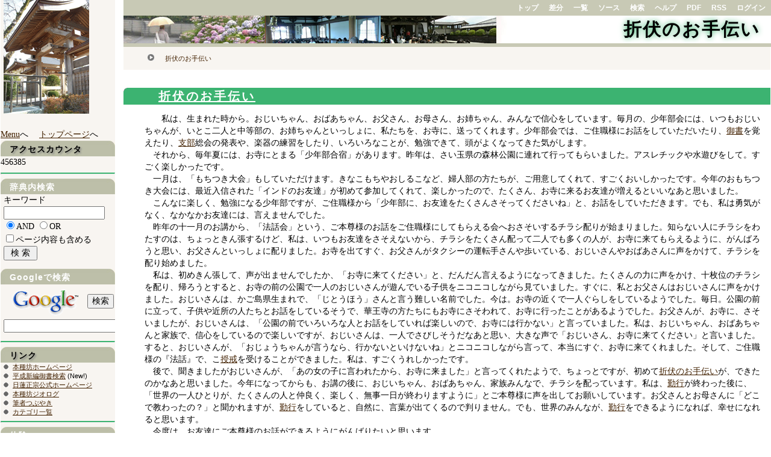

--- FILE ---
content_type: text/html;charset=EUC-JP
request_url: http://honshubou.main.jp/fswiki/wiki.cgi?page=%C0%DE%C9%FA%A4%CE%A4%AA%BC%EA%C5%C1%A4%A4
body_size: 7269
content:
<!DOCTYPE HTML PUBLIC "-//W3C//DTD HTML 4.01 Transitional//EN">
<html>
  <head>
    
    
    
    
    <meta http-equiv="Content-Type" content="text/html; charset=EUC-JP">
    <meta http-equiv="Content-Style-Type" content="text/css">
    
    <link rel="alternate" type="application/rss+xml" title="RSS" href="wiki.cgi?action=RSS">

    
    
      <link rel="stylesheet" type="text/css" href="./theme/kati/kati.css">
    
    
    
      <style type="text/css">
      <!--
      /* エラーメッセージ */
.error {
  color       : #FF0000;
  font-weight : bold;
}

/* 存在しないWikiページ */
span.nopage {
  background-color : #FFFF88;
}

/* Wikiページへのアンカ */
a.wikipage:link {
  text-decoration : underline;
}

a.wikipage:visited {
  text-decoration : underline;
}

a.wikipage:hover {
  background-color: #DDDDDD;
  text-decoration : underline;
}

/* parteditプラグイン */
div.partedit {
  text-align : right;
  font-size  : 80%;
}

/* calendarプラグイン */
td.today {
  background-color : #FF8888;
}

td.have {
  font-weight : bold;
}

.calendar td {
  text-align : right;
}
      -->
      </style>
    
    
    <title>折伏のお手伝い - 本種坊HP別館</title>
  </head>
  <body>
  
  <!--========================================================================-->
<!-- ヘッダ（メニューを表示） -->
<!--========================================================================-->
<div class="adminmenu">
  
    <span class="adminmenu">
      <a href="wiki.cgi?page=FrontPage">トップ</a>
    </span>
  
    <span class="adminmenu">
      <a href="wiki.cgi?page=%C0%DE%C9%FA%A4%CE%A4%AA%BC%EA%C5%C1%A4%A4&amp;action=DIFF" rel="nofollow">差分</a>
    </span>
  
    <span class="adminmenu">
      <a href="wiki.cgi?action=LIST">一覧</a>
    </span>
  
    <span class="adminmenu">
      <a href="wiki.cgi?page=%C0%DE%C9%FA%A4%CE%A4%AA%BC%EA%C5%C1%A4%A4&amp;action=SOURCE" rel="nofollow">ソース</a>
    </span>
  
    <span class="adminmenu">
      <a href="wiki.cgi?action=SEARCH" rel="nofollow">検索</a>
    </span>
  
    <span class="adminmenu">
      <a href="wiki.cgi?page=Help">ヘルプ</a>
    </span>
  
    <span class="adminmenu">
      <a href="wiki.cgi?page=%C0%DE%C9%FA%A4%CE%A4%AA%BC%EA%C5%C1%A4%A4&amp;action=PDF" rel="nofollow">PDF</a>
    </span>
  
    <span class="adminmenu">
      <a href="wiki.cgi?action=RSS" rel="nofollow">RSS</a>
    </span>
  
    <span class="adminmenu">
      <a href="wiki.cgi?action=LOGIN">ログイン</a>
    </span>
  
</div>

  <h1><a href="wiki.cgi?word=%C0%DE%C9%FA%A4%CE%A4%AA%BC%EA%C5%C1%A4%A4&amp;action=SEARCH">折伏のお手伝い</a></h1>
  
  
    <div class="main">
  
  
  
    
      <div class="header">
        <ul class="outline">
<li><a href="#p0">　折伏のお手伝い</a></ll>
</ul>

      </div>
    
  
  
  <div class="day">
    <div class="body">
      <div class="section">
        <h2><a name="p0">　<a href="wiki.cgi?page=%C0%DE%C9%FA%A4%CE%A4%AA%BC%EA%C5%C1%A4%A4" class="wikipage">折伏のお手伝い</a></a></h2>
<p>　私は、生まれた時から。おじいちゃん、おばあちゃん、お父さん、お母さん、お姉ちゃん、みんなで信心をしています。毎月の、少年部会には、いつもおじいちゃんが、いとこ二人と中等部の、お姉ちゃんといっしょに、私たちを、お寺に、送ってくれます。少年部会では、ご住職様にお話をしていただいたり、<a href="wiki.cgi?page=%B8%E6%BD%F1" class="wikipage">御書</a>を覚えたり、<a href="wiki.cgi?page=%BB%D9%C9%F4" class="wikipage">支部</a>総会の発表や、楽器の練習をしたり、いろいろなことが、勉強できて、頭がよくなってきた気がします。<br>
　それから、毎年夏には、お寺にとまる「少年部合宿」があります。昨年は、さい玉県の森林公園に連れて行ってもらいました。アスレチックや水遊びをして。すごく楽しかったです。<br>
　一月は、「もちつき大会」もしていただけます。きなこもちやおしるこなど、婦人部の方たちが、ご用意してくれて、すごくおいしかったです。今年のおもちつき大会には、最近入信された「インドのお友達」が初めて参加してくれて、楽しかったので、たくさん、お寺に来るお友達が増えるといいなあと思いました。<br>
　こんなに楽しく、勉強になる少年部ですが、ご住職様から「少年部に、お友達をたくさんさそってくださいね」と、お話をしていただきます。でも、私は勇気がなく、なかなかお友達には、言えませんでした。<br>
　昨年の十一月のお講から、「法話会」という、ご本尊様のお話をご住職様にしてもらえる会へおさそいするチラシ配りが始まりました。知らない人にチラシをわたすのは、ちょっときん張するけど、私は、いつもお友達をさそえないから、チラシをたくさん配って二人でも多くの人が、お寺に来てもらえるように、がんばろうと思い、お父さんといっしょに配りました。お寺を出てすぐ、お父さんがタクシーの運転手さんや歩いている、おじいさんやおばあさんに声をかけて、チラシを配り始めました。<br>
　私は、初めきん張して、声が出ませんでしたか、「お寺に来てください」と、だんだん言えるようになってきました。たくさんの力に声をかけ、十枚位のチラシを配り、帰ろうとすると、お寺の前の公園で一人のおじいさんが遊んでいる子供をニコニコしながら見ていました。すぐに、私とお父さんはおじいさんに声をかけました。おじいさんは、かご島県生まれで、「じとうほう」さんと言う難しい名前でした。今は。お寺の近くで一人ぐらしをしているようでした。毎日。公園の前に立って、子供や近所の人たちとお話をしているそうで、華王寺の方たちにもお寺にさそわれて、お寺に行ったことがあるようでした。お父さんが、お寺に、さそいましたが、おじいさんは、「公園の前でいろいろな人とお話をしていれば楽しいので、お寺には行かない」と言っていました。私は、おじいちゃん、おばあちゃんと家族で、信心をしているので楽しいですが、おじいさんは、一人でさびしそうだなあと思い、大きな声で「おじいさん、お寺に来てください」と言いました。すると、おじいさんが、「おじょうちゃんが言うなら、行かないといけないね」とニコニコしながら言って、本当にすぐ、お寺に来てくれました。そして、ご住職様の『法話』で、こ<a href="wiki.cgi?page=%BC%F8%B2%FC" class="wikipage">授戒</a>を受けることができました。私は、すごくうれしかったです。<br>
　後で、聞きましたがおじいさんが、「あの女の子に言われたから、お寺に来ました」と言ってくれたようで、ちょっとですが、初めて<a href="wiki.cgi?page=%C0%DE%C9%FA%A4%CE%A4%AA%BC%EA%C5%C1%A4%A4" class="wikipage">折伏のお手伝い</a>が、できたのかなあと思いました。今年になってからも、お講の後に、おじいちゃん、おばあちゃん、家族みんなで、チラシを配っています。私は、<a href="wiki.cgi?page=%B6%D0%B9%D4" class="wikipage">勤行</a>が終わった後に、「世界の一人ひとりが、たくさんの人と仲良く、楽しく、無事一日が終わりますように」とご本尊様に声を出してお願いしています。お父さんとお母さんに「どこで教わったの？」と聞かれますが、<a href="wiki.cgi?page=%B6%D0%B9%D4" class="wikipage">勤行</a>をしていると、自然に、言葉が出てくるので判りません。でも、世界のみんなが、<a href="wiki.cgi?page=%B6%D0%B9%D4" class="wikipage">勤行</a>をできるようになれば、幸せになれると思います。<br>
　今度は、お友達にご本尊様のお話ができるようにがんばりたいと思います。<br>
　ありがとうございました。<br>
華王寺<a href="wiki.cgi?page=%BB%D9%C9%F4" class="wikipage">支部</a>　（東京都練馬区）<br>
　三年生 Ｎ島Ｓ子<br>
</p>
<hr>
<p><span class="category">[<a href="wiki.cgi?action=CATEGORY&amp;category=%C2%CE%B8%B3">体験</a>]</span><br>
</p>
<br>
<hr>
<p>感想：須達長者のお母さんはお釈迦様が説法をしても仏法を信じようとしませんでしたが、阿難でしたか、お弟子さんが説法をした所、その威厳ある姿に打たれて仏法を信じた、という話を聞いたことがあります。<br>
仏縁は譬え仏様の説法でも開花しない場合があるという良い例であって、この体験の女の子の最後の一押しで、この老人は入信することが出来たのでしょう。<br>
長幼を問わず、<a href="wiki.cgi?page=%C0%DE%C9%FA" class="wikipage">折伏</a>は可能である、ということです。<br>
</p>

      </div>
    </div>
    
      
        <div class="comment">
          <p>最終更新時間：2013年08月25日 13時23分04秒 <br>
</p>
<pre>
</pre>

        </div>
      
    
  </div>

  
    </div>
    <div class="sidebar">
      <div><img src="wiki.cgi?page=Menu&amp;file=menu%2Egif&amp;action=ATTACH"></div>
<br>
<p><a href="wiki.cgi?page=Menu" class="wikipage">Menu</a>へ　 <a href="wiki.cgi?page=FrontPage" class="wikipage">トップページ</a>へ<br>
</p>
<h3>アクセスカウンタ</h3>
<p>456385<br>
</p>
<hr>
<h2>辞典内検索</h2>
<form method="GET" action="wiki.cgi">
キーワード <input type="TEXT" name="word" size="20"><br><input type="RADIO" name="t" value="and" id="and" checked><label for="and">AND</label> <input type="RADIO" name="t" value="or" id="or"><label for="or">OR</label> <br><input type="checkbox" id="contents" name="c" value="true"><label for="contents">ページ内容も含める</label>
<input type="SUBMIT" value=" 検 索 "><input type="HIDDEN" name="action" value="SEARCH"></form>
<h2>Googleで検索</h2>
<!-- Google  -->
<div class="plugin_google" align="center">
<form method=GET action="http://www.google.co.jp/search" >
<a href="http://www.google.co.jp/"><IMG SRC="http://www.google.com/logos/Logo_40wht.gif" border="0" ALT="Google" align="absmiddle"></a> <INPUT type=submit name=btnG VALUE="検索"><input type=hidden name=hl value="ja"><input type=hidden name=ie value="EUC-JP"><br>
<INPUT TYPE=text name=q size=31 maxlength=255 value="">
</form>
</div>
<!-- Google -->
<hr>
<h3>リンク</h3>
<ul>
<li><a href="http://honshubou.main.jp/index.html" target="_blank">本種坊ホームページ</a></li>
<li><a href="http://honshubou.main.jp/msc152u/msearch.cgi" target="_blank">平成新編御書検索</a> (New!)</li>
<li><a href="http://www.nichirenshoshu.or.jp/index.html" target="_blank">日蓮正宗公式ホームページ</a></li>
<li><a href="http://geocities.yahoo.co.jp/gl/honshubou" target="_blank">本種坊ジオログ</a></li>
<li><a href="wiki.cgi?page=%B4%C9%CD%FD%BF%CD%A5%E1%A5%E2" class="wikipage">筆者つぶやき</a></li>
<li><a href="wiki.cgi?page=%A5%AB%A5%C6%A5%B4%A5%EA%B0%EC%CD%F7" class="wikipage">カテゴリ一覧</a></ll>
</ul>
<hr>
<h2>体験</h2>
<ul>
<li><a href="wiki.cgi?page=FrontPage">FrontPage</a></li>
<li><a href="wiki.cgi?page=H2310%2E01%C2%E7%C7%F2%CB%A1">H2310.01大白法</a></li>
<li><a href="wiki.cgi?page=h250910%C2%E7%C7%F2%CB%A1">h250910大白法</a></li>
<li><a href="wiki.cgi?page=%A1%A1%CB%DC%B8%BC%BB%FB%BB%D9%C9%F4%A1%A1%BB%B3%A3%C7%B9%A7%A3%C1%A4%B5%A4%F3H240422">　本玄寺支部　山Ｇ孝ＡさんH240422</a></li>
<li><a href="wiki.cgi?page=%A1%D6%A4%B3%A4%CE%C9%C2%B5%A4%A4%CB%A4%CA%A4%C3%A4%C6%A4%E8%A4%AB%A4%C3%A4%BF%A1%D7%C2%E7%C7%F2%CB%A1H19%2E04%2E16%A4%E8%A4%EA">「この病気になってよかった」大白法H19.04.16より</a></li>
<li><a href="wiki.cgi?page=%A1%D8%C1%C4%C6%BB%A1%D9H1912%B9%E6%A4%E8%A4%EA">『祖道』H1912号より</a></li>
<li><a href="wiki.cgi?page=%A4%A2%A4%DE%A4%EA%A4%CB%A4%E2%C2%E7%A4%AD%A4%CA%C2%E5%BD%FE%A4%F2%CA%A7%A4%A4%A1%A2%A4%E8%A4%A6%A4%E4%A4%AF%CA%B9%A4%B1%A4%BF%BF%AE%BF%B4%A4%CE%CF%C3">あまりにも大きな代償を払い、ようやく聞けた信心の話</a></li>
<li><a href="wiki.cgi?page=%A4%C9%A4%F3%A4%CA%CA%C9%A4%E2%C0%DE%C9%FA%BC%C2%B9%D4%A4%C7">どんな壁も折伏実行で</a></li>
<li><a href="wiki.cgi?page=%A4%DF%A4%F3%A4%CA%A4%C7%B9%AC%A4%BB%A4%CB%A4%CA%A4%EB%BF%AE%B9%D4">みんなで幸せになる信行</a></li>
<li><a href="wiki.cgi?page=%A5%A2%A5%E1%A5%EA%A5%AB%C6%B1%BB%FE%C2%BF%C8%AF%A5%C6%A5%ED%C8%EF%BA%D2%C3%CF%A4%CE%A5%CB%A5%E5%A1%BC%A5%E8%A1%BC%A5%AF%A4%AB%A4%E9%A1%CA%C2%E7%C7%F2%CB%A1H131016%B9%E6%A1%CB">アメリカ同時多発テロ被災地のニューヨークから（大白法H131016号）</a></li>
<li><a href="wiki.cgi?page=%A5%A4%A5%CB%A5%B7%A5%E3%A5%EB">イニシャル</a></li>
<li><a href="wiki.cgi?page=%A5%B9%A5%AD%A5%EB%A5%B9%B4%E2%A4%B9%A4%E9%B9%EE%C9%FE%A4%B7%A4%BF%C0%B5%CB%A1%A4%CE%B8%F9%CE%CF">スキルス癌すら克服した正法の功力</a></li>
<li><a href="wiki.cgi?page=%A5%D0%A5%E9%A5%D0%A5%E9%A4%CE%B2%C8%C2%B2%A4%AC%B0%EC%A4%C4%A4%CB%A4%CA%A4%EC%A4%BF">バラバラの家族が一つになれた</a></li>
<li><a href="wiki.cgi?page=%B0%EC%C0%E9%CB%FC%BF%CD%A4%CB%B0%EC%BF%CD%A4%CE%A5%AC%A5%F3%B4%B0%BC%A3%A4%CB%B8%FE%A4%B1%A4%C6%A1%CA%CC%AF%B6%B52013%2F5%A1%A1p52%A4%E8%A4%EA%A1%CB">一千万人に一人のガン完治に向けて（妙教2013/5　p52より）</a></li>
<li><a href="wiki.cgi?page=%B1%EF%A4%A2%A4%EB%BF%CD%A4%F2%B2%CC%B4%BA%A4%CB%B5%DF%A4%A6%BB%FE">縁ある人を果敢に救う時</a></li>
<li><a href="wiki.cgi?page=%B4%B6%BC%D5%A4%CE%BF%B4%A4%F2%CB%BA%A4%EC%A4%BA%A4%CB">感謝の心を忘れずに</a></li>
<li><a href="wiki.cgi?page=%B4%E3%C9%C2%A4%AC%BC%A3%A4%C3%A4%BF%C2%CE%B8%B3">眼病が治った体験</a></li>
<li><a href="wiki.cgi?page=%B5%A9%A4%CA%B7%EC%B1%D5%A4%CE%A5%AC%A5%F3%A4%F2%B9%EE%C9%FE">稀な血液のガンを克服</a></li>
<li><a href="wiki.cgi?page=%B5%DF%BD%D0%B7%E0%A4%F2%B8%C7%C2%C3%A4%F2%B0%FB%A4%F3%A4%C7%B8%AB%BC%E9%A4%C3%A4%BF%C5%C5%C3%EC%A4%AA%A4%B8%A4%B5%A4%F3">救出劇を固唾を飲んで見守った電柱おじさん</a></li>
<li><a href="wiki.cgi?page=%B6%AF%C0%B9%A4%CA%BF%AE%BF%B4%A4%C7%C9%C2%A4%F2%B9%EE%C9%FE">強盛な信心で病を克服</a></li>
<li><a href="wiki.cgi?page=%B6%D0%B9%D4%A4%F2%A4%B7%A4%C3%A4%AB%A4%EA%B9%D4%A4%A4%CC%E4%C2%EA%B2%F2%B7%E8">勤行をしっかり行い問題解決</a></li>
<li><a href="wiki.cgi?page=%B8%E6%CA%F3%B2%B8%B4%B6%BC%D5%A4%CB%C0%B8%A4%AD%A4%EB">御報恩感謝に生きる</a></li>
<li><a href="wiki.cgi?page=%B8%E6%CB%DC%C2%BA%A4%CB%BC%E9%A4%E9%A4%EC%A4%C6%A4%A4%A4%EB%A4%B3%A4%C8">御本尊に守られていること</a></li>
<li><a href="wiki.cgi?page=%B8%E6%CB%DC%C2%BA%CD%CD%A4%CB%BD%F5%A4%B1%A4%E9%A4%EC%A4%C6">御本尊様に助けられて</a></li>
<li><a href="wiki.cgi?page=%B8%E6%CB%DC%C2%BA%CD%CD%A4%CE%A4%AA%CE%CF%A4%C7%CA%D1%A4%EF%A4%C3%A4%BF">御本尊様のお力で変わった</a></li>
<li><a href="wiki.cgi?page=%B8%E6%CB%DC%C2%BA%CD%CD%BF%AE%A4%B8%C9%C2%B6%EC%A4%AB%A4%E9%C8%B4%A4%B1%BD%D0%A4%B9%28">御本尊様信じ病苦から抜け出す(</a></li>
<li><a href="wiki.cgi?page=%B8%E6%CC%BF%C2%EA%A4%F2%B8%AB%BC%BA%A4%EF%A4%CA%A4%A4">御命題を見失わない</a></li>
<li><a href="wiki.cgi?page=%B8%EE%CB%A1%B0%EC%B6%DA%A4%CE%C6%BB">護法一筋の道</a></li>
<li><a href="wiki.cgi?page=%B9%AC%CA%A1%A4%CE%C5%C1%C6%BB%BB%D5%A4%CB">幸福の伝道師に</a></li>
<li><a href="wiki.cgi?page=%BD%A1%B6%B5%A4%CE%C0%B5%BC%D9%A4%F2%B6%B5%A4%A8%A1%A2%BC%AB%A4%E9%A4%AC%B5%DF%A4%EF%A4%EC%A4%BF%A4%E8%A4%A6%A4%CB%C2%BE%BF%CD%A4%E2">宗教の正邪を教え、自らが救われたように他人も</a></li>
<li><a href="wiki.cgi?page=%BD%E4%A4%EA%B9%E7%A4%EF%A4%BB%A4%AC%C2%E7%C5%BE%B4%B9%A4%CE%B8%F9%C6%C1">巡り合わせが大転換の功徳</a></li>
<li><a href="wiki.cgi?page=%BE%F4%C5%DA%BF%BF%BD%A1%C1%CE%C0%D2%A4%AB%A4%E9%A4%CE%C6%FE%BF%AE%A1%CA%C2%E7%C7%F2%CB%A1%A1%A6%CA%BF%C0%AE20%C7%AF6%B7%EE16%C6%FC%A4%E8%A4%EA%A1%CB">浄土真宗僧籍からの入信（大白法・平成20年6月16日より）</a></li>
<li><a href="wiki.cgi?page=%BF%AE%BF%B4%A4%C7%B2%C8%C2%B2%A4%AC%CE%C9%A4%A4%CA%FD%B8%FE%A4%CB">信心で家族が良い方向に</a></li>
<li><a href="wiki.cgi?page=%BF%AE%BF%B4%A4%CB%CE%E5%A4%E1%A4%D0%A4%AD%A4%C3%A4%C8%B2%BF%A4%C8%A4%AB%A4%CA%A4%EB%A1%AA">信心に励めばきっと何とかなる！</a></li>
<li><a href="wiki.cgi?page=%BF%BF%B8%C0%BD%A1%A4%C8%B7%E8%CA%CC%A1%A2%BA%A3%B4%BF%B4%EE%A4%CE%C6%FC%A1%B9">真言宗と決別、今歓喜の日々</a></li>
<li><a href="wiki.cgi?page=%BF%CD%C3%D2%A4%F2%B1%DB%A4%A8%A4%C6%C0%B8%A4%AD%A4%BF%B2%E6%A4%AC%BB%D2%A4%CE%BC%C2%BE%DA">人智を越えて生きた我が子の実証</a></li>
<li><a href="wiki.cgi?page=%C0%DE%C9%FA%A4%C7%B8%E6%CB%DC%C2%BA%A4%CE%B8%F9%C6%C1%C3%CE%A4%EB">折伏で御本尊の功徳知る</a></li>
<li><a href="wiki.cgi?page=%C0%DE%C9%FA%A4%C7%CC%A3%A4%EF%A4%A6%BF%AE%BF%B4%A4%CE%B8%F9%C6%C1">折伏で味わう信心の功徳</a></li>
<li><a href="wiki.cgi?page=%C0%DE%C9%FA%A4%CE%A4%AA%BC%EA%C5%C1%A4%A4">折伏のお手伝い</a></li>
<li><a href="wiki.cgi?page=%C0%DE%C9%FA%A4%CE%B8%F9%C6%C1%A4%C8%B4%EE%A4%D3">折伏の功徳と喜び</a></li>
<li><a href="wiki.cgi?page=%C0%DE%C9%FA%B0%E9%C0%AE%A4%F2%B0%EC%CA%E2%B0%EC%CA%E2">折伏育成を一歩一歩</a></li>
<li><a href="wiki.cgi?page=%C1%B4%A4%C6%A4%CF%B8%E6%CB%DC%C2%BA%CD%CD%A4%CE%A4%AA%A4%AB%A4%B2">全ては御本尊様のおかげ</a></li>
<li><a href="wiki.cgi?page=%C2%A6%A4%C7%B8%AB%BC%E9%A4%EA%C2%B3%A4%B1%A4%BF%C0%DE%C9%FA%A4%AC%C0%AE%BD%A2">側で見守り続けた折伏が成就</a></li>
<li><a href="wiki.cgi?page=%C2%A9%BB%D2%A4%CE%C6%C0%C5%D9%A4%C8%BB%E4%A4%CE%BF%AE%B9%D4">息子の得度と私の信行</a></li>
<li><a href="wiki.cgi?page=%C2%E7%C7%F2%CB%A1H160216">大白法H160216</a></li>
<li><a href="wiki.cgi?page=%C5%DF%A4%AB%A4%E9%A4%B3%A4%A6%A4%B7%A4%C6%BA%A3%A1%A2%BD%D5%A4%D8">冬からこうして今、春へ</a></li>
<li><a href="wiki.cgi?page=%C6%FC%A1%B9%A4%CE%B6%D0%B9%D4%A4%CE%C2%E7%BB%F6%A4%B5">日々の勤行の大事さ</a></li>
<li><a href="wiki.cgi?page=%C6%FC%A1%B9%A4%CE%BE%A7%C2%EA%A4%C7%BB%FE%A4%CB%C5%AC%A4%A6%BF%AE%B9%D4">日々の唱題で時に適う信行</a></li>
<li><a href="wiki.cgi?page=%C7%A1%BC%C2%A4%CB%B8%B2%A4%EF%A4%EC%A4%BF%A5%CB%A5%BB%CB%DC%C2%BA%A4%CE%B3%B2%C6%C7">如実に顕われたニセ本尊の害毒</a></li>
<li><a href="wiki.cgi?page=%C7%CB%CC%E7%B8%E5%A4%CE%C1%CF%B2%C1%B3%D8%B2%F1%A4%C7%CC%A3%A4%EF%A4%C3%A4%BF%C2%D1%A4%A8%C6%F1%A4%A4%B6%EC%A4%B7%A4%DF%C8%E1%A4%B7%A4%DF">破門後の創価学会で味わった耐え難い苦しみ悲しみ</a></li>
<li><a href="wiki.cgi?page=%C9%B4%CB%FC%CA%D7%A4%CE%A4%AA%C2%EA%CC%DC">百万遍のお題目</a></li>
<li><a href="wiki.cgi?page=%C9%E3%A4%CE%C9%C2%B5%A4%A4%C8%CB%CD%A4%CE%B7%E8%BF%B4">父の病気と僕の決心</a></li>
<li><a href="wiki.cgi?page=%CB%A1%BE%E8%BB%FB%BB%D9%C9%F4%A1%A1%A3%EB%C2%BC%A3%CD%CA%DD%A4%B5%A4%F3%A1%CA%CB%CC%B6%E1%B5%A6%C3%CF%CA%FD%C9%F4%C1%ED%B2%F1%A4%E8%A4%EA%A1%CB%A1%A1H24%2E5%2E20">法乗寺支部　ｋ村Ｍ保さん（北近畿地方部総会より）　H24.5.20</a></li>
<li><a href="wiki.cgi?page=%CB%DC%CD%D7%BB%FB%BB%D9%C9%F4%A1%A1%A3%D9%C5%C4%A3%D4%BB%D4%A4%B5%A4%F3%28%BD%A9%C5%C4%C3%CF%CA%FD%C9%F4%C1%ED%B2%F1%A4%E8%A4%EA%29%A1%A1H240422">本要寺支部　Ｙ田Ｔ市さん(秋田地方部総会より)　H240422</a></li>
<li><a href="wiki.cgi?page=%CC%DC%A4%CE%C5%F6%A4%BF%A4%EA%A4%CB%A4%B7%A4%BF%BF%C0%B5%DC%A4%CE%B3%B2%C6%C7">目の当たりにした神宮の害毒</a></li>
<li><a href="wiki.cgi?page=%CE%BE%BF%C6%A4%CE%C0%DE%C9%FA%A4%F2%C0%AE%BD%A2">両親の折伏を成就</a></li>
<li><a href="wiki.cgi?page=%D8%E1%A4%AD%A4%E2%A4%CE">憑きもの</a></li>
<li><a href="wiki.cgi?page=%DD%B5%C9%C2%A4%AC%BC%A3%A4%C3%A4%BF%C2%CE%B8%B3">鬱病が治った体験</a></li>
<li><a href="wiki.cgi?page=%DD%B5%C9%C2%A5%D1%A5%CB%A5%C3%A5%AF%BE%C9%A1%C4%C0%E4%CB%BE%A4%CE%CA%A5%A4%AB%A4%E9%C1%C9%C0%B8">鬱病パニック症…絶望の淵から蘇生</a></li>
</ul>
<hr>
<ul>
<ul>
<li>最近更新ページ</ll>
</ul>
</ll>
</ul>
<p><a href="wiki.cgi?page=%B4%C9%CD%FD%BF%CD%A5%E1%A5%E2" class="wikipage">管理人メモ</a> / <a href="wiki.cgi?page=%BF%B7%CA%D4%B8%E6%BD%F1%A4%CE%C6%F1%BB%FA" class="wikipage">新編御書の難字</a> / <a href="wiki.cgi?page=%BF%CD%C6%AC%BC%AF" class="wikipage">人頭鹿</a> / <a href="wiki.cgi?page=%B1%A8%CE%B5%A4%C8%B0%E4%CE%B5" class="wikipage">烏竜と遺竜</a> / <a href="wiki.cgi?page=%B2%E0%CE%B1%C2%CB%B0%D0%A4%CE%BA%C7%B4%FC" class="wikipage">迦留陀夷の最期</a> / <a href="wiki.cgi?page=%C7%BD%BB%DC%C2%C0%BB%D2" class="wikipage">能施太子</a> / <a href="wiki.cgi?page=%C7%A1%BC%C2%A4%CB%B8%B2%A4%EF%A4%EC%A4%BF%A5%CB%A5%BB%CB%DC%C2%BA%A4%CE%B3%B2%C6%C7" class="wikipage">如実に顕われたニセ本尊の害毒</a> / <a href="wiki.cgi?page=%C8%AC%A4%C4%A4%CE%C6%C1" class="wikipage">八つの徳</a> / <a href="wiki.cgi?page=%B8%E6%BD%F1%CA%B8%C3%CA" class="wikipage">御書文段</a> / <a href="wiki.cgi?page=%C6%FC%CF%A1%C0%B5%BD%A1" class="wikipage">日蓮正宗</a> / <a href="wiki.cgi?page=%BB%D5%C4%EF%C1%EA%C2%D0" class="wikipage">師弟相対</a> / <a href="wiki.cgi?page=%CE%F2%C2%E5%CB%A1%BC%E7%C1%B4%BD%F1" class="wikipage">歴代法主全書</a> / <a href="wiki.cgi?page=%B2%BD%B5%B7%BE%B6" class="wikipage">化儀抄</a> / <a href="wiki.cgi?page=%C6%FC%CD%AD" class="wikipage">日有</a> / <a href="wiki.cgi?page=%C4%EA%B0%E4" class="wikipage">定遺</a> / <a href="wiki.cgi?page=%CA%F4%B0%C2%C6%B2" class="wikipage">奉安堂</a> / <a href="wiki.cgi?page=%BC%E9%CA%B8%A4%CE%C5%CC" class="wikipage">守文の徒</a> / <a href="wiki.cgi?page=%C3%C9%B2%C8" class="wikipage">檀家</a> / <a href="wiki.cgi?page=%C2%E8%B0%EC%BC%A1%B6%B5%B5%C1%B0%EF%C3%A6%CC%E4%C2%EA" class="wikipage">第一次教義逸脱問題</a> / <a href="wiki.cgi?page=%A5%B9%A5%AD%A5%EB%A5%B9%B4%E2%A4%B9%A4%E9%B9%EE%C9%FE%A4%B7%A4%BF%C0%B5%CB%A1%A4%CE%B8%F9%CE%CF" class="wikipage">スキルス癌すら克服した正法の功力</a><br>
</p>
<br>
<hr>

    </div>
  
  
  <!--========================================================================-->
<!-- フッタ -->
<!--========================================================================-->
<div class="footer">
  
  <!-- 管理者の情報 -->
  
    Copyright (C) 2002-2010
    
      <a href="mailto:honshubou@yahoo.co.jp">
        honshubou
      </a>
    
    <br>
  
  
  <!-- FSWikiのバージョン情報 -->
  Powered by <a href="http://fswiki.sourceforge.jp/cgi-bin/wiki.cgi">FreeStyleWiki3.6.4</a>
    with Perl5.010001
  
  
</div>

</body></html>
